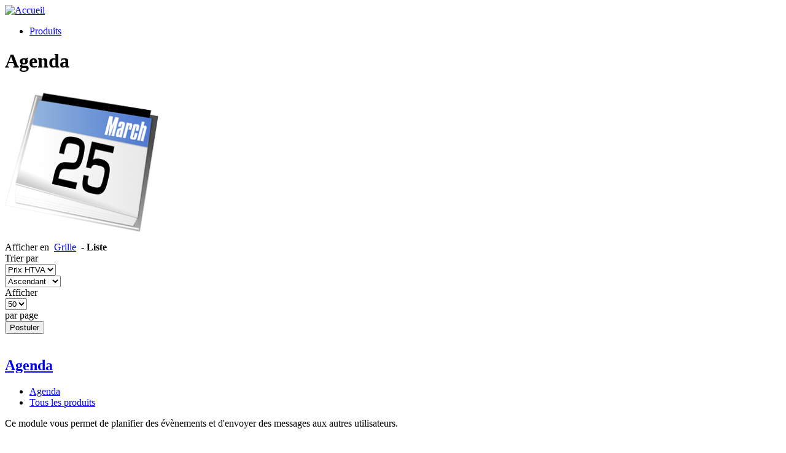

--- FILE ---
content_type: text/html; charset=utf-8
request_url: http://optimizze.com/shop/modules/agenda
body_size: 39181
content:
<!DOCTYPE html PUBLIC "-//W3C//DTD XHTML 1.0 Strict//EN" "http://www.w3.org/TR/xhtml1/DTD/xhtml1-strict.dtd">
<html xmlns="http://www.w3.org/1999/xhtml" xml:lang="fr" lang="fr" dir="ltr">

<head>
<meta http-equiv="Content-Type" content="text/html; charset=utf-8" />
  <title>Agenda | Optimizze</title>
  <meta http-equiv="Content-Type" content="text/html; charset=utf-8" />
<link rel="shortcut icon" href="/sites/default/files/zen_favicon.ico" type="image/x-icon" />
<style type='text/css'>#cart-block-contents { display: none; }</style>
<link rel="canonical" href="http://optimizze.com/taxonomy/agenda/catalogue" />
<meta name="revisit-after" content="1 day" />
  <link type="text/css" rel="stylesheet" media="all" href="/modules/cck/theme/content-module.css?v" />
<link type="text/css" rel="stylesheet" media="all" href="/modules/ckeditor/ckeditor.css?v" />
<link type="text/css" rel="stylesheet" media="all" href="/modules/ctools/css/ctools.css?v" />
<link type="text/css" rel="stylesheet" media="all" href="/modules/faq_search/css/faq_search.css?v" />
<link type="text/css" rel="stylesheet" media="all" href="/modules/filefield/filefield.css?v" />
<link type="text/css" rel="stylesheet" media="all" href="/modules/google_analytics_reports/google_analytics_reports/google_analytics_reports.css?v" />
<link type="text/css" rel="stylesheet" media="all" href="/modules/lightbox2/css/lightbox.css?v" />
<link type="text/css" rel="stylesheet" media="all" href="/modules/logintoboggan/logintoboggan.css?v" />
<link type="text/css" rel="stylesheet" media="all" href="/sites/default/files/menu_icons/menu_icons.css?v" />
<link type="text/css" rel="stylesheet" media="all" href="/modules/nd/css/nd_regions.css?v" />
<link type="text/css" rel="stylesheet" media="all" href="/modules/node/node.css?v" />
<link type="text/css" rel="stylesheet" media="all" href="/modules/simplenews/simplenews.css?v" />
<link type="text/css" rel="stylesheet" media="all" href="/modules/system/defaults.css?v" />
<link type="text/css" rel="stylesheet" media="all" href="/modules/system/system.css?v" />
<link type="text/css" rel="stylesheet" media="all" href="/modules/system/system-menus.css?v" />
<link type="text/css" rel="stylesheet" media="all" href="/modules/ubercart/uc_file/uc_file.css?v" />
<link type="text/css" rel="stylesheet" media="all" href="/modules/ubercart/uc_order/uc_order.css?v" />
<link type="text/css" rel="stylesheet" media="all" href="/modules/ubercart/uc_product/uc_product.css?v" />
<link type="text/css" rel="stylesheet" media="all" href="/modules/ubercart/uc_roles/uc_roles.css?v" />
<link type="text/css" rel="stylesheet" media="all" href="/modules/ubercart/uc_store/uc_store.css?v" />
<link type="text/css" rel="stylesheet" media="all" href="/modules/user/user.css?v" />
<link type="text/css" rel="stylesheet" media="all" href="/modules/user_relationships/user_relationships_ui/user_relationships_ui.css?v" />
<link type="text/css" rel="stylesheet" media="all" href="/modules/forum/forum.css?v" />
<link type="text/css" rel="stylesheet" media="all" href="/modules/cck/modules/fieldgroup/fieldgroup.css?v" />
<link type="text/css" rel="stylesheet" media="all" href="/modules/views/css/views.css?v" />
<link type="text/css" rel="stylesheet" media="all" href="/modules/ubercart/uc_catalog/uc_catalog.css?v" />
<link type="text/css" rel="stylesheet" media="all" href="/modules/uc_advanced_catalog/uc_advanced_catalog.css?v" />
<link type="text/css" rel="stylesheet" media="all" href="/modules/ubercart/uc_cart/uc_cart_block.css?v" />
<link type="text/css" rel="stylesheet" media="all" href="/modules/custom_search/custom_search.css?v" />
<link type="text/css" rel="stylesheet" media="all" href="/themes/zen/zen-internals/css/zen-fixed.css?v" />
<link type="text/css" rel="stylesheet" media="print" href="/themes/zen/zen-internals/css/print.css?v" />
<!--[if IE]><link type="text/css" rel="stylesheet" media="all" href="/themes/zen/zen-internals/css/ie.css?v" /><![endif]-->
<!--[if lte IE 6]><link type="text/css" rel="stylesheet" media="all" href="/themes/zen/zen-internals/css/ie6.css?v" /><![endif]-->
  <script type="text/javascript" src="/misc/jquery.js?v"></script>
<script type="text/javascript" src="/misc/drupal.js?v"></script>
<script type="text/javascript" src="/sites/default/files/languages/fr_2eba0c068e97854b03f62bb8e9128c0c.js?v"></script>
<script type="text/javascript" src="/modules/faq_search/js/faq_search.js?v"></script>
<script type="text/javascript" src="/modules/google_analytics/googleanalytics.js?v"></script>
<script type="text/javascript" src="/modules/lightbox2/js/lightbox.js?v"></script>
<script type="text/javascript" src="/modules/poormanscron/poormanscron.js?v"></script>
<script type="text/javascript" src="/modules/ubercart/uc_file/uc_file.js?v"></script>
<script type="text/javascript" src="/modules/ubercart/uc_roles/uc_roles.js?v"></script>
<script type="text/javascript" src="/modules/uc_multi_coupon/uc_multi_coupon.js?v"></script>
<script type="text/javascript" src="/modules/user_relationships/user_relationships_ui/user_relationships_ui.js?v"></script>
<script type="text/javascript" src="/modules/custom_search/js/custom_search.js?v"></script>
<script type="text/javascript" src="/modules/ubercart/uc_cart/uc_cart_block.js?v"></script>
<script type="text/javascript">
<!--//--><![CDATA[//><!--
jQuery.extend(Drupal.settings, { "basePath": "/", "faq_search": { "keypress": 1, "submit_action": "ajax", "showEntriesIfEmpty": 0 }, "googleanalytics": { "trackOutgoing": 1, "trackMailto": 1, "trackDownload": 1, "trackDownloadExtensions": "7z|aac|arc|arj|asf|asx|avi|bin|csv|doc|exe|flv|gif|gz|gzip|hqx|jar|jpe?g|js|mp(2|3|4|e?g)|mov(ie)?|msi|msp|pdf|phps|png|ppt|qtm?|ra(m|r)?|sea|sit|tar|tgz|torrent|txt|wav|wma|wmv|wpd|xls|xml|z|zip" }, "googleAnalyticsReportsAjaxUrl": "/google-analytics-reports/ajax", "lightbox2": { "rtl": "0", "file_path": "/(\\w\\w/)sites/default/files", "default_image": "/modules/lightbox2/images/brokenimage.jpg", "border_size": 10, "font_color": "555", "box_color": "f6f6f6", "top_position": "", "overlay_opacity": "0.8", "overlay_color": "000", "disable_close_click": 1, "resize_sequence": 0, "resize_speed": 400, "fade_in_speed": 400, "slide_down_speed": 600, "use_alt_layout": 0, "disable_resize": 0, "disable_zoom": 1, "force_show_nav": 0, "show_caption": 1, "loop_items": 1, "node_link_text": "View Image Details", "node_link_target": 0, "image_count": "Image !current of !total", "video_count": "Video !current of !total", "page_count": "Page !current of !total", "lite_press_x_close": "press \x3ca href=\"#\" onclick=\"hideLightbox(); return FALSE;\"\x3e\x3ckbd\x3ex\x3c/kbd\x3e\x3c/a\x3e to close", "download_link_text": "", "enable_login": false, "enable_contact": false, "keys_close": "c x 27", "keys_previous": "p 37", "keys_next": "n 39", "keys_zoom": "z", "keys_play_pause": "32", "display_image_size": "original", "image_node_sizes": "()", "trigger_lightbox_classes": "", "trigger_lightbox_group_classes": "", "trigger_slideshow_classes": "", "trigger_lightframe_classes": "", "trigger_lightframe_group_classes": "", "custom_class_handler": 0, "custom_trigger_classes": "", "disable_for_gallery_lists": true, "disable_for_acidfree_gallery_lists": true, "enable_acidfree_videos": true, "slideshow_interval": 5000, "slideshow_automatic_start": true, "slideshow_automatic_exit": true, "show_play_pause": true, "pause_on_next_click": false, "pause_on_previous_click": true, "loop_slides": false, "iframe_width": 600, "iframe_height": 400, "iframe_border": 1, "enable_video": 0 }, "cron": { "basePath": "/poormanscron", "runNext": 1340006169 }, "ucmURL": { "applyCoupon": "/cart/checkout/couponMulti", "getNewElement": "/ucCouponMulti/checkout/js" }, "user_relationships_ui": { "loadingimage": "/modules/user_relationships/user_relationships_ui/images/loadingAnimation.gif", "savingimage": "/modules/user_relationships/user_relationships_ui/images/savingimage.gif", "position": { "position": "absolute", "left": "0", "top": "0" } }, "custom_search": { "form_target": "_self", "solr": 0 }, "ucCollapsedBlock": 1 });
//--><!]]>
</script>
  
  <link rel="stylesheet" href="http://code.jquery.com/ui/1.10.3/themes/smoothness/jquery-ui.css">
  <script src="http://code.jquery.com/jquery-1.9.1.js"></script>
  <script src="http://code.jquery.com/ui/1.10.3/jquery-ui.js"></script>
  <script>
	  $(function() {
		$( "#tabs" ).tabs({ active: 1 });
	  });
  </script>
  
  <script type="text/javascript">
    $(document).ready(function() {
		$('#user-login-form #edit-pass-wrapper').hide();
		$('#user-login-form #edit-submit').hide();
		$('#user-login-form .item-list').hide();
		
		$('#user-login-form #edit-name-wrapper').click(function() {
		  $('#user-login-form #edit-pass-wrapper').toggle();
		  $('#user-login-form #edit-submit').toggle();
		  $('#user-login-form .item-list').toggle();
		});
	});
  </script>
</head>
<body class="not-front not-logged-in i18n-fr page-shop-modules-agenda section-shop one-sidebar sidebar-first">
  <div id="page-wrapper"><div id="page">

    <div id="header"><div class="section clearfix">

              <a href="/" title="Accueil" rel="home" id="logo"><img src="/themes/zen/logo.png" alt="Accueil" /></a>
      	  
	          <div id="navigation">
          <ul id="main-menu" class="links clearfix"><li class="menu-5177 first last"><a href="/shop/presentation" title="Les produits">Produits</a></li>
</ul>
          
        </div> <!-- /.section, /#navigation -->
      
      
      		      
      
    </div></div> <!-- /.section, /#header -->

    <div id="main-wrapper"><div id="main" class="clearfix with-navigation">

      <div id="content" class="column"><div class="section">

        
        
                          <h1 class="title">Agenda</h1>
                                
        
        <div id="content-area">
          <img src="http://optimizze.com/sites/default/files/imagecache/uc_thumbnail/catalog_modules_agenda.png" alt="Agenda" title="Agenda" width="250" height="250" class="category"/><form action="/shop/modules/agenda"  accept-charset="UTF-8" method="post" id="uc-advanced-catalog-pager-form" name="uac_filters">
<div><div id="catalog-filters"><input type="hidden" name="form_build_id" id="form-5e7c6abae26eb1a79c681fa3e45de7ec" value="form-5e7c6abae26eb1a79c681fa3e45de7ec"  />
<input type="hidden" name="form_id" id="edit-uc-advanced-catalog-pager-form" value="uc_advanced_catalog_pager_form"  />
<div class="catalog-filter filter-extra first"></div><div class="catalog-filter filter-mode">Afficher en &nbsp;<a href="/shop/modules/agenda?mode=grid" class="active">Grille</a>&nbsp;&nbsp;<strong>- Liste</strong>&nbsp;</div><div class="catalog-filter filter-order">Trier par <div class="form-item" id="filter-order-wrapper">
 <select name="order" onchange="this.form.submit();" class="form-select pager-order-item" id="filter-order" ><option value="title">Nom</option><option value="sell_price" selected="selected">Prix HTVA</option></select>
</div>
</div><div class="catalog-filter filter-sort"><div class="form-item" id="filter-sort-wrapper">
 <select name="sort" onchange="this.form.submit();" class="form-select pager-sort-item" id="filter-sort" ><option value="ASC" selected="selected">Ascendant</option><option value="DESC">Descendant</option></select>
</div>
</div><div class="catalog-filter filter-limit">Afficher<div class="form-item" id="filter-limit-wrapper">
 <select name="limit" onchange="this.form.submit();" class="form-select pager-limit-item" id="filter-limit" ><option value="10">10</option><option value="20">20</option><option value="50" selected="selected">50</option><option value="all">all</option></select>
</div>
par page</div><div class="catalog-filter edit-submit last"><input type="submit" name="op" id="edit-submit" value="Postuler"  class="form-submit" />
</div><br class="clear"></div>
</div></form>
<div class="category-list-products"><div id="node-326" class="node node-type-product node-teaser clearfix">
  
      <h2 class="title"><a href="/shop/catalogue/agenda/agenda_326_nid">Agenda</a></h2>
  
  
      <div class="meta">
      
              <div class="terms terms-inline"><ul class="links inline"><li class="taxonomy_term_85 first active"><a href="/shop/modules/agenda" rel="tag" title="" class="active">Agenda</a></li>
<li class="taxonomy_term_127 last"><a href="/shop/tous-les-produits" rel="tag" title="">Tous les produits</a></li>
</ul></div>
          </div>
  
  <div class="content">
    <div class="nd-region-middle-wrapper   nd-two-sidebars" ><div class="nd-region-middle"><div class="field field-body"><div class="product-body"><p>Ce module vous permet de planifier des &eacute;v&egrave;nements et d&#39;envoyer des messages aux autres utilisateurs.</p>
</div></div></div></div><div class="nd-region-left " ><div class="field field-product-image"><a href="/shop/catalogue/agenda/agenda_326_nid"><img src="http://optimizze.com/sites/default/files/imagecache/product_list/agenda.png" alt="Agenda" title="Agenda" width="100" height="100" class="imagecache imagecache-product_list"/></a></div></div><div class="nd-region-right " ><div class="field field-add-to-cart"><div class="add-to-cart"><form action="/shop/modules/agenda"  accept-charset="UTF-8" method="post" id="uc-product-add-to-cart-form-326-2">
<div><input type="hidden" name="qty" id="edit-qty-2" value="1"  />
<input type="submit" name="op" id="edit-submit-326" value="Acheter"  class="form-submit node-add-to-cart" />
<input type="hidden" name="form_build_id" id="form-ea2b4802a92c3b20f491beacec2b995f" value="form-ea2b4802a92c3b20f491beacec2b995f"  />
<input type="hidden" name="form_id" id="edit-uc-product-add-to-cart-form-326-2" value="uc_product_add_to_cart_form_326"  />

</div></form>
</div></div><div class="field field-sell-price"><div class="field-label-inline-first">Prix HTVA: </div>0.00000</div></div>  </div>

  </div> <!-- /.node -->

<div id="node-327" class="node node-type-product node-teaser clearfix">
  
      <h2 class="title"><a href="/shop/catalogue/agenda/agenda-recherche_327_nid">Agenda - Recherche</a></h2>
  
  
      <div class="meta">
      
              <div class="terms terms-inline"><ul class="links inline"><li class="taxonomy_term_85 first active"><a href="/shop/modules/agenda" rel="tag" title="" class="active">Agenda</a></li>
<li class="taxonomy_term_127 last"><a href="/shop/tous-les-produits" rel="tag" title="">Tous les produits</a></li>
</ul></div>
          </div>
  
  <div class="content">
    <div class="nd-region-middle-wrapper   nd-two-sidebars" ><div class="nd-region-middle"><div class="field field-body"><div class="product-body"><p>Ce module vous permet d&#39;effectuer des recherches pr&eacute;cises dans l&#39;agenda</p>
</div></div></div></div><div class="nd-region-left " ><div class="field field-product-image"><a href="/shop/catalogue/agenda/agenda-recherche_327_nid"><img src="http://optimizze.com/sites/default/files/imagecache/product_list/agenda_0.png" alt="Agenda - Recherche" title="Agenda - Recherche" width="100" height="100" class="imagecache imagecache-product_list"/></a></div></div><div class="nd-region-right " ><div class="field field-add-to-cart"><div class="add-to-cart"><form action="/shop/modules/agenda"  accept-charset="UTF-8" method="post" id="uc-product-add-to-cart-form-327-2">
<div><input type="hidden" name="qty" id="edit-qty-5" value="1"  />
<input type="submit" name="op" id="edit-submit-327" value="Acheter"  class="form-submit node-add-to-cart" />
<input type="hidden" name="form_build_id" id="form-ae6030d74cbdb08665f8e1aec898019c" value="form-ae6030d74cbdb08665f8e1aec898019c"  />
<input type="hidden" name="form_id" id="edit-uc-product-add-to-cart-form-327-2" value="uc_product_add_to_cart_form_327"  />

</div></form>
</div></div><div class="field field-sell-price"><div class="field-label-inline-first">Prix HTVA: </div>0.00000</div></div>  </div>

  </div> <!-- /.node -->

<div id="node-328" class="node node-type-product node-teaser clearfix">
  
      <h2 class="title"><a href="/shop/catalogue/agenda/agenda-supprimer-rendez-vous-identiques_328_nid">Agenda - Supprimer rendez-vous identiques</a></h2>
  
  
      <div class="meta">
      
              <div class="terms terms-inline"><ul class="links inline"><li class="taxonomy_term_85 first active"><a href="/shop/modules/agenda" rel="tag" title="" class="active">Agenda</a></li>
<li class="taxonomy_term_127 last"><a href="/shop/tous-les-produits" rel="tag" title="">Tous les produits</a></li>
</ul></div>
          </div>
  
  <div class="content">
    <div class="nd-region-middle-wrapper   nd-two-sidebars" ><div class="nd-region-middle"><div class="field field-body"><div class="product-body"><p>Ce module vous permet de supprimer des &eacute;v&egrave;nements identiques (&eacute;v&egrave;nements r&eacute;p&eacute;t&eacute;s par exemple) sur une p&eacute;riode d&eacute;finie par vous-m&ecirc;me.</p>
</div></div></div></div><div class="nd-region-left " ><div class="field field-product-image"><a href="/shop/catalogue/agenda/agenda-supprimer-rendez-vous-identiques_328_nid"><img src="http://optimizze.com/sites/default/files/imagecache/product_list/agenda_1.png" alt="Agenda - Supprimer rendez-vous identiques" title="Agenda - Supprimer rendez-vous identiques" width="100" height="100" class="imagecache imagecache-product_list"/></a></div></div><div class="nd-region-right " ><div class="field field-add-to-cart"><div class="add-to-cart"><form action="/shop/modules/agenda"  accept-charset="UTF-8" method="post" id="uc-product-add-to-cart-form-328-2">
<div><input type="hidden" name="qty" id="edit-qty-8" value="1"  />
<input type="submit" name="op" id="edit-submit-328" value="Acheter"  class="form-submit node-add-to-cart" />
<input type="hidden" name="form_build_id" id="form-611ca6d8a7b2d46475ec7275ce7b416d" value="form-611ca6d8a7b2d46475ec7275ce7b416d"  />
<input type="hidden" name="form_id" id="edit-uc-product-add-to-cart-form-328-2" value="uc_product_add_to_cart_form_328"  />

</div></form>
</div></div><div class="field field-sell-price"><div class="field-label-inline-first">Prix HTVA: </div>0.00000</div></div>  </div>

  </div> <!-- /.node -->

<div id="node-664" class="node node-type-product node-teaser clearfix">
  
      <h2 class="title"><a href="/shop/catalogue/icones-dagenda/icones-dagenda-ajouter-05-icones_664_nid">Icônes d&#039;agenda - Ajouter 05 icônes</a></h2>
  
  
      <div class="meta">
      
              <div class="terms terms-inline"><ul class="links inline"><li class="taxonomy_term_117 first"><a href="/shop/categorie/agenda-icones/fr" rel="tag" title="">Icônes d&#039;agenda</a></li>
<li class="taxonomy_term_85 active"><a href="/shop/modules/agenda" rel="tag" title="" class="active">Agenda</a></li>
<li class="taxonomy_term_127 last"><a href="/shop/tous-les-produits" rel="tag" title="">Tous les produits</a></li>
</ul></div>
          </div>
  
  <div class="content">
    <div class="nd-region-middle-wrapper   nd-two-sidebars" ><div class="nd-region-middle"><div class="field field-body"><div class="product-body"><p>Permet d&#39;ajouter 5 ic&ocirc;nes d&#39;agenda.</p>
</div></div></div></div><div class="nd-region-left " ><div class="field field-product-image"><a href="/shop/catalogue/icones-dagenda/icones-dagenda-ajouter-05-icones_664_nid"><img src="http://optimizze.com/sites/default/files/imagecache/product_list/agenda_icones.png" alt="Icônes d&#039;agenda - Ajouter 05 icônes" title="Icônes d&#039;agenda - Ajouter 05 icônes" width="100" height="100" class="imagecache imagecache-product_list"/></a></div></div><div class="nd-region-right " ><div class="field field-add-to-cart"><div class="add-to-cart"><form action="/shop/modules/agenda"  accept-charset="UTF-8" method="post" id="uc-product-add-to-cart-form-664-2">
<div><input type="hidden" name="qty" id="edit-qty-11" value="1"  />
<input type="submit" name="op" id="edit-submit-664" value="Acheter"  class="form-submit node-add-to-cart" />
<input type="hidden" name="form_build_id" id="form-7b2b00c5138aa4fb0e93e88ce0daa82f" value="form-7b2b00c5138aa4fb0e93e88ce0daa82f"  />
<input type="hidden" name="form_id" id="edit-uc-product-add-to-cart-form-664-2" value="uc_product_add_to_cart_form_664"  />

</div></form>
</div></div><div class="field field-sell-price"><div class="field-label-inline-first">Prix HTVA: </div>1,50€</div></div>  </div>

  </div> <!-- /.node -->

<div id="node-54" class="node node-type-product node-teaser clearfix">
  
      <h2 class="title"><a href="/shop/catalogue/securite/acces-agenda_54_nid">Accès Agenda</a></h2>
  
  
      <div class="meta">
      
              <div class="terms terms-inline"><ul class="links inline"><li class="taxonomy_term_25 first"><a href="/shop/modules/s%C3%A9curit%C3%A9" rel="tag" title="">Sécurité</a></li>
<li class="taxonomy_term_85 active"><a href="/shop/modules/agenda" rel="tag" title="" class="active">Agenda</a></li>
<li class="taxonomy_term_127 last"><a href="/shop/tous-les-produits" rel="tag" title="">Tous les produits</a></li>
</ul></div>
          </div>
  
  <div class="content">
    <div class="nd-region-middle-wrapper   nd-two-sidebars" ><div class="nd-region-middle"><div class="field field-body"><div class="product-body"><p>Module de gestion des acc&egrave;s &agrave; l&#39;agenda par utilisateur.</p>
</div></div></div></div><div class="nd-region-left " ><div class="field field-product-image"><a href="/shop/catalogue/securite/acces-agenda_54_nid"><img src="http://optimizze.com/sites/default/files/imagecache/product_list/acces_calendrier_0.png" alt="Accès Agenda" title="Accès Agenda" width="100" height="100" class="imagecache imagecache-product_list"/></a></div></div><div class="nd-region-right " ><div class="field field-add-to-cart"><div class="add-to-cart"><form action="/shop/modules/agenda"  accept-charset="UTF-8" method="post" id="uc-product-add-to-cart-form-54-2">
<div><input type="hidden" name="qty" id="edit-qty-14" value="1"  />
<input type="submit" name="op" id="edit-submit-54" value="Acheter"  class="form-submit node-add-to-cart" />
<input type="hidden" name="form_build_id" id="form-7a206ac3bc8864cbc61f597d3444a47b" value="form-7a206ac3bc8864cbc61f597d3444a47b"  />
<input type="hidden" name="form_id" id="edit-uc-product-add-to-cart-form-54-2" value="uc_product_add_to_cart_form_54"  />

</div></form>
</div></div><div class="field field-sell-price"><div class="field-label-inline-first">Prix HTVA: </div>2,00€</div></div>  </div>

  </div> <!-- /.node -->

<div id="node-665" class="node node-type-product node-teaser clearfix">
  
      <h2 class="title"><a href="/shop/catalogue/icones-dagenda/icones-dagenda-ajouter-10-icones_665_nid">Icônes d&#039;agenda - Ajouter 10 icônes</a></h2>
  
  
      <div class="meta">
      
              <div class="terms terms-inline"><ul class="links inline"><li class="taxonomy_term_117 first"><a href="/shop/categorie/agenda-icones/fr" rel="tag" title="">Icônes d&#039;agenda</a></li>
<li class="taxonomy_term_85 active"><a href="/shop/modules/agenda" rel="tag" title="" class="active">Agenda</a></li>
<li class="taxonomy_term_127 last"><a href="/shop/tous-les-produits" rel="tag" title="">Tous les produits</a></li>
</ul></div>
          </div>
  
  <div class="content">
    <div class="nd-region-middle-wrapper   nd-two-sidebars" ><div class="nd-region-middle"><div class="field field-body"><div class="product-body"><p>Permet d&#39;ajouter 10 ic&ocirc;nes d&#39;agenda.</p>
</div></div></div></div><div class="nd-region-left " ><div class="field field-product-image"><a href="/shop/catalogue/icones-dagenda/icones-dagenda-ajouter-10-icones_665_nid"><img src="http://optimizze.com/sites/default/files/imagecache/product_list/agenda_icones_0.png" alt="Icônes d&#039;agenda - Ajouter 10 icônes" title="Icônes d&#039;agenda - Ajouter 10 icônes" width="100" height="100" class="imagecache imagecache-product_list"/></a></div></div><div class="nd-region-right " ><div class="field field-add-to-cart"><div class="add-to-cart"><form action="/shop/modules/agenda"  accept-charset="UTF-8" method="post" id="uc-product-add-to-cart-form-665-2">
<div><input type="hidden" name="qty" id="edit-qty-17" value="1"  />
<input type="submit" name="op" id="edit-submit-665" value="Acheter"  class="form-submit node-add-to-cart" />
<input type="hidden" name="form_build_id" id="form-1b0712c7ee1f6ff6088b994763681515" value="form-1b0712c7ee1f6ff6088b994763681515"  />
<input type="hidden" name="form_id" id="edit-uc-product-add-to-cart-form-665-2" value="uc_product_add_to_cart_form_665"  />

</div></form>
</div></div><div class="field field-sell-price"><div class="field-label-inline-first">Prix HTVA: </div>2,50€</div></div>  </div>

  </div> <!-- /.node -->

<div id="node-666" class="node node-type-product node-teaser clearfix">
  
      <h2 class="title"><a href="/shop/catalogue/icones-dagenda/icones-dagenda-ajouter-20-icones_666_nid">Icônes d&#039;agenda - Ajouter 20 icônes</a></h2>
  
  
      <div class="meta">
      
              <div class="terms terms-inline"><ul class="links inline"><li class="taxonomy_term_117 first"><a href="/shop/categorie/agenda-icones/fr" rel="tag" title="">Icônes d&#039;agenda</a></li>
<li class="taxonomy_term_85 active"><a href="/shop/modules/agenda" rel="tag" title="" class="active">Agenda</a></li>
<li class="taxonomy_term_127 last"><a href="/shop/tous-les-produits" rel="tag" title="">Tous les produits</a></li>
</ul></div>
          </div>
  
  <div class="content">
    <div class="nd-region-middle-wrapper   nd-two-sidebars" ><div class="nd-region-middle"><div class="field field-body"><div class="product-body"><p>Permet d&#39;ajouter 20 ic&ocirc;nes d&#39;agenda.</p>
</div></div></div></div><div class="nd-region-left " ><div class="field field-product-image"><a href="/shop/catalogue/icones-dagenda/icones-dagenda-ajouter-20-icones_666_nid"><img src="http://optimizze.com/sites/default/files/imagecache/product_list/agenda_icones_1.png" alt="Icônes d&#039;agenda - Ajouter 20 icônes" title="Icônes d&#039;agenda - Ajouter 20 icônes" width="100" height="100" class="imagecache imagecache-product_list"/></a></div></div><div class="nd-region-right " ><div class="field field-add-to-cart"><div class="add-to-cart"><form action="/shop/modules/agenda"  accept-charset="UTF-8" method="post" id="uc-product-add-to-cart-form-666-2">
<div><input type="hidden" name="qty" id="edit-qty-20" value="1"  />
<input type="submit" name="op" id="edit-submit-666" value="Acheter"  class="form-submit node-add-to-cart" />
<input type="hidden" name="form_build_id" id="form-63f6666e98085bb70c06513bb29830f5" value="form-63f6666e98085bb70c06513bb29830f5"  />
<input type="hidden" name="form_id" id="edit-uc-product-add-to-cart-form-666-2" value="uc_product_add_to_cart_form_666"  />

</div></form>
</div></div><div class="field field-sell-price"><div class="field-label-inline-first">Prix HTVA: </div>4,00€</div></div>  </div>

  </div> <!-- /.node -->

<div id="node-667" class="node node-type-product node-teaser clearfix">
  
      <h2 class="title"><a href="/shop/catalogue/icones-dagenda/icones-dagenda-ajouter-50-icones_667_nid">Icônes d&#039;agenda - Ajouter 50 icônes</a></h2>
  
  
      <div class="meta">
      
              <div class="terms terms-inline"><ul class="links inline"><li class="taxonomy_term_117 first"><a href="/shop/categorie/agenda-icones/fr" rel="tag" title="">Icônes d&#039;agenda</a></li>
<li class="taxonomy_term_85 active"><a href="/shop/modules/agenda" rel="tag" title="" class="active">Agenda</a></li>
<li class="taxonomy_term_127 last"><a href="/shop/tous-les-produits" rel="tag" title="">Tous les produits</a></li>
</ul></div>
          </div>
  
  <div class="content">
    <div class="nd-region-middle-wrapper   nd-two-sidebars" ><div class="nd-region-middle"><div class="field field-body"><div class="product-body"><p>Permet d&#39;ajouter 50 ic&ocirc;nes d&#39;agenda.</p>
</div></div></div></div><div class="nd-region-left " ><div class="field field-product-image"><a href="/shop/catalogue/icones-dagenda/icones-dagenda-ajouter-50-icones_667_nid"><img src="http://optimizze.com/sites/default/files/imagecache/product_list/agenda_icones_2.png" alt="Icônes d&#039;agenda - Ajouter 50 icônes" title="Icônes d&#039;agenda - Ajouter 50 icônes" width="100" height="100" class="imagecache imagecache-product_list"/></a></div></div><div class="nd-region-right " ><div class="field field-add-to-cart"><div class="add-to-cart"><form action="/shop/modules/agenda"  accept-charset="UTF-8" method="post" id="uc-product-add-to-cart-form-667-2">
<div><input type="hidden" name="qty" id="edit-qty-23" value="1"  />
<input type="submit" name="op" id="edit-submit-667" value="Acheter"  class="form-submit node-add-to-cart" />
<input type="hidden" name="form_build_id" id="form-4fe6d219cb5060d80c728e70f00bd9c8" value="form-4fe6d219cb5060d80c728e70f00bd9c8"  />
<input type="hidden" name="form_id" id="edit-uc-product-add-to-cart-form-667-2" value="uc_product_add_to_cart_form_667"  />

</div></form>
</div></div><div class="field field-sell-price"><div class="field-label-inline-first">Prix HTVA: </div>6,00€</div></div>  </div>

  </div> <!-- /.node -->

<div id="node-668" class="node node-type-product node-teaser clearfix">
  
      <h2 class="title"><a href="/shop/catalogue/icones-dagenda/icones-dagenda-pas-de-limite_668_nid">Icônes d&#039;agenda - Pas de limite</a></h2>
  
  
      <div class="meta">
      
              <div class="terms terms-inline"><ul class="links inline"><li class="taxonomy_term_117 first"><a href="/shop/categorie/agenda-icones/fr" rel="tag" title="">Icônes d&#039;agenda</a></li>
<li class="taxonomy_term_85 active"><a href="/shop/modules/agenda" rel="tag" title="" class="active">Agenda</a></li>
<li class="taxonomy_term_127 last"><a href="/shop/tous-les-produits" rel="tag" title="">Tous les produits</a></li>
</ul></div>
          </div>
  
  <div class="content">
    <div class="nd-region-middle-wrapper   nd-two-sidebars" ><div class="nd-region-middle"><div class="field field-body"><div class="product-body"><p>Pas de limitation sur la quantit&eacute; d&#39;ic&ocirc;nes d&#39;agenda.</p>
</div></div></div></div><div class="nd-region-left " ><div class="field field-product-image"><a href="/shop/catalogue/icones-dagenda/icones-dagenda-pas-de-limite_668_nid"><img src="http://optimizze.com/sites/default/files/imagecache/product_list/agenda_icones_3.png" alt="Icônes d&#039;agenda - Pas de limite" title="Icônes d&#039;agenda - Pas de limite" width="100" height="100" class="imagecache imagecache-product_list"/></a></div></div><div class="nd-region-right " ><div class="field field-add-to-cart"><div class="add-to-cart"><form action="/shop/modules/agenda"  accept-charset="UTF-8" method="post" id="uc-product-add-to-cart-form-668-2">
<div><input type="hidden" name="qty" id="edit-qty-26" value="1"  />
<input type="submit" name="op" id="edit-submit-668" value="Acheter"  class="form-submit node-add-to-cart" />
<input type="hidden" name="form_build_id" id="form-3a643dee4aaef983e059ed6513bfd8c1" value="form-3a643dee4aaef983e059ed6513bfd8c1"  />
<input type="hidden" name="form_id" id="edit-uc-product-add-to-cart-form-668-2" value="uc_product_add_to_cart_form_668"  />

</div></form>
</div></div><div class="field field-sell-price"><div class="field-label-inline-first">Prix HTVA: </div>10,00€</div></div>  </div>

  </div> <!-- /.node -->
</div>        </div>

        
        
      </div></div> <!-- /.section, /#content -->

      <div class="region region-sidebar-first column sidebar"><div class="section">
  <div id="block-menu-menu-produits" class="block block-menu region-odd odd region-count-1 count-1">
<div class="block_bg_top"></div>
<div class="block_bg_center">
  
  <div class="content">
    <ul class="menu"><li class="leaf first last"><a href="/shop/presentation" title="">Présentation</a></li>
</ul>  </div>

  </div>
<div class="block_bg_bottom"></div>
</div> <!-- /.block -->
<div id="block-uc_catalog-0" class="block block-uc_catalog region-even even region-count-2 count-2">
<div class="block_bg_top"></div>
<div class="block_bg_center">
      <h2 class="title"><a href="/shop/catalogue">Catalogue</a></h2>
  
  <div class="content">
    <ul class="catalog menu"><li class="collapsed"><a href="/shop/packages">Packages</a></li>
<li class="expanded"><span class="trail"><a href="/shop/modules">Modules</a></span>
<ul class="menu"><li class="leaf"><a href="/shop/modules/documents">Documents</a></li>
<li class="leaf"><a href="/shop/modules/fournisseursclients">Fournisseurs/Clients</a></li>
<li class="leaf"><a href="/shop/modules/articles">Articles</a></li>
<li class="leaf"><a href="/shop/modules/stock">Stock</a></li>
<li class="leaf"><a href="/shop/modules/utilisateurs">Utilisateurs</a></li>
<li class="leaf"><a href="/shop/modules/s%C3%A9curit%C3%A9">Sécurité</a></li>
<li class="leaf"><a href="/shop/modules/caisse">Caisse</a></li>
<li class="leaf"><a href="/shop/modules/financier">Financier</a></li>
<li class="leaf"><a href="/shop/modules/statistiques">Statistiques</a></li>
<li class="leaf"><a href="/shop/modules/etiquettes">Etiquettes</a></li>
<li class="leaf"><span class="trail"><a href="/shop/modules/agenda" class="active">Agenda</a></span></li>
<li class="leaf"><a href="/shop/modules/impressions">Impressions</a></li>
<li class="leaf"><a href="/shop/modules/importation">Importation</a></li>
<li class="leaf"><a href="/shop/modules/param%C3%A9trage">Paramétrage</a></li>
<li class="leaf"><a href="/shop/modules/fonctionnalit%C3%A9s-natives">Fonctionnalités natives</a></li>
<li class="leaf"><a href="/shop/modules/rapidit%C3%A9-de-la-base-de-donn%C3%A9es">Rapidité de la Base de Données</a></li>
<li class="collapsed"><a href="/shop/modules/extensions-de-comportements">Extensions de comportements</a></li>
<li class="leaf"><a href="/shop/modules/upgrade">Upgrade</a></li>
<li class="leaf"><a href="/shop/modules/rental-ultimate">Rental / Ultimate</a></li>
</ul>
</li><li class="leaf"><a href="/shop/prolonger-la-p%C3%A9riode-dessai">Prolonger la période d&#039;essai</a></li>
<li class="leaf"><a href="/shop/formation">Formation</a></li>
<li class="leaf"><a href="/shop/tous-les-produits">Tous les produits</a></li>
</ul>  </div>

  </div>
<div class="block_bg_bottom"></div>
</div> <!-- /.block -->
<div id="block-uc_cart-0" class="block block-uc_cart region-odd odd region-count-3 count-3">
<div class="block_bg_top"></div>
<div class="block_bg_center">
      <h2 class="title"><a href="/shop/cart"><span class="cart-block-icon-empty" title="Voir votre panier."></span></a><span class="cart-block-title-bar" title="Afficher/masquer le contenu du panier.">Panier<span class="cart-block-arrow"></span></span></h2>
  
  <div class="content">
    <div id="cart-block-contents"><p class="uc-cart-empty">Il n'y a aucun produit dans votre panier.</p></div><table class="cart-block-summary"><tbody><tr><td class="cart-block-summary-items"><span class="num-items">0</span> Éléments</td><td class="cart-block-summary-total"><label>Total :</label> <span class="uc-price">0,00€</span></td></tr></tbody></table>  </div>

  </div>
<div class="block_bg_bottom"></div>
</div> <!-- /.block -->
<div id="block-user-0" class="block block-user region-even even region-count-4 count-4">
<div class="block_bg_top"></div>
<div class="block_bg_center">
      <h2 class="title">Connexion / Inscription</h2>
  
  <div class="content">
    <form action="/shop/modules/agenda?destination=catalog%2F85"  accept-charset="UTF-8" method="post" id="user-login-form">
<div><div class="form-item" id="edit-name-wrapper">
 <label for="edit-name">Utilisateur (ou Email) : <span class="form-required" title="Ce champ est obligatoire.">*</span></label>
 <input type="text" maxlength="60" name="name" id="edit-name" size="15" value="" class="form-text required" />
</div>
<div class="form-item" id="edit-pass-wrapper">
 <label for="edit-pass">Mot de passe : <span class="form-required" title="Ce champ est obligatoire.">*</span></label>
 <input type="password" name="pass" id="edit-pass"  maxlength="60"  size="15"  class="form-text required" />
</div>
<input type="submit" name="op" id="edit-submit-1" value="Se connecter"  class="form-submit" />
<div class="item-list"><ul><li class="first"><a href="/user/register" title="Créer un nouveau compte utilisateur.">Créer un nouveau compte</a></li>
<li class="last"><a href="/user/password" title="Demander un nouveau mot de passe par courriel.">Demander un nouveau mot de passe</a></li>
</ul></div><input type="hidden" name="form_build_id" id="form-1ae67090a612bcbceff6aa52cbac0c52" value="form-1ae67090a612bcbceff6aa52cbac0c52"  />
<input type="hidden" name="form_id" id="edit-user-login-block" value="user_login_block"  />

</div></form>
  </div>

  </div>
<div class="block_bg_bottom"></div>
</div> <!-- /.block -->
</div></div> <!-- /.section, /.region -->

      
    </div></div> <!-- /#main, /#main-wrapper -->

          <div id="footer"><div class="section">

        		
                  <div id="footer-message"><p>Copyright &copy; 2011-2012 - Tous droits r&eacute;serv&eacute;s | <a href="http://www.optimizze.com/nous-faire-connaitre">Nous faire conna&icirc;tre</a> - <a href="http://www.optimizze.com/shop/termes-et-conditions">Conditions g&eacute;n&eacute;rales de vente</a>&nbsp;| <a href="http://optimise.pro" target="_blank">optimise.pro</a></p>
</div>
        
        
      </div></div> <!-- /.section, /#footer -->
    
  </div></div> <!-- /#page, /#page-wrapper -->

  <div class="region region-page-closure">
  <div id="block-block-11" class="block block-block region-odd odd region-count-1 count-5">
<div class="block_bg_top"></div>
<div class="block_bg_center">
  
  <div class="content">
    <script type="text/javascript" src="http://optimizze.com/sites/all/jquery/js/jquery-1.7.2.min.js"></script>

<script type="text/javascript">
	$(document).ready(function() {
		$(".field-sell-price:contains('0.00000')").text("");
		$(".field-list-price:contains('0.00000')").text("");
	});
</script>  </div>

  </div>
<div class="block_bg_bottom"></div>
</div> <!-- /.block -->
</div> <!-- /.region -->

  <script type="text/javascript" src="/modules/google_analytics_reports/google_analytics_reports/google_analytics_reports.js?v"></script>
<script type="text/javascript">
<!--//--><![CDATA[//><!--
var _gaq = _gaq || [];_gaq.push(["_setAccount", "UA-24203362-1"]);_gaq.push(["_setVar", "anonymous user"]);_gaq.push(["_trackPageview"]);(function() {var ga = document.createElement("script");ga.type = "text/javascript";ga.async = true;ga.src = ("https:" == document.location.protocol ? "https://ssl" : "http://www") + ".google-analytics.com/ga.js";var s = document.getElementsByTagName("script")[0];s.parentNode.insertBefore(ga, s);})();
//--><!]]>
</script>

</body>
</html>


--- FILE ---
content_type: application/javascript
request_url: http://optimizze.com/sites/default/files/languages/fr_2eba0c068e97854b03f62bb8e9128c0c.js?v
body_size: 3920
content:
Drupal.locale = { 'pluralFormula': function($n) { return Number(($n!=1)); }, 'strings': { "None": "Aucun(e)", "Edit": "Modifier", "Upload": "Transférer", "Published": "Publié", "Promoted to front page": "Promu en page d\'accueil", "1 attachment": "1 fichier joint", "@count attachments": "@count fichiers attachés", "Anonymous": "Anonyme", "Select all rows in this table": "Sélectionner toutes les lignes du tableau", "Deselect all rows in this table": "Désélectionner toutes les lignes du tableau", "Not published": "Non publié", "Only files with the following extensions are allowed: %files-allowed.": "Seuls les fichiers se terminant par les extensions suivantes sont autorisés : %files-allowed.", "Join summary": "Fusionner le résumé et le corps du message", "Split summary at cursor": "Créer un résumé à partir du curseur", "Drag to re-order": "Cliquer-déposer pour ré-organiser", "Changes made in this table will not be saved until the form is submitted.": "Les changements effectués dans ce tableau ne seront pris en compte que lorsque la configuration aura été enregistrée.", "Unspecified error": "Erreur non spécifiée", "The changes to these blocks will not be saved until the \x3cem\x3eSave blocks\x3c/em\x3e button is clicked.": "N\'oubliez pas de cliquer sur \x3cem\x3eEnregistrer les blocs\x3c/em\x3e pour confirmer les modifications apportées ici.", "The selected file %filename cannot be uploaded. Only files with the following extensions are allowed: %extensions.": "Le fichier sélectionné %filename ne peut pas être transféré. Seulement les fichiers avec les extensions suivantes sont permis : %extensions.", "Automatic alias": "Alias automatique", "Next": "Suivant", "Close": "Fermer", "unlimited": "illimité", "Are you sure you want to remove this item?": "Êtes-vous sûr(e) de vouloir retirer cet élément ?", "Internal server error. Please see server or PHP logs for error information.": "Erreur interne du serveur. Consultez les logs du serveur ou les logs PHP pour plus d\'informations sur l\'erreur.", "Translate Text": "Traduire le texte", "An HTTP error @status occured.": "Une erreur HTTP @status s\'est produite.", "Previous": "Précédent", "Pause Slideshow": "Arrêter le diaporama", "Play Slideshow": "Démarrer le diaporama", "Insert this token into your form": "Insérer ce jeton (\x3cem\x3etoken\x3c/em\x3e) dans votre formulaire", "First click a text field to insert your tokens into.": "Cliquez d\'abord sur un champ de texte pour insérer vos jetons (\x3cem\x3etokens\x3c/em\x3e) dans celui -ci.", "Saving...": "Enregistrement en cours...", "Form Loading": "Chargement du formulaire", "Not saving? Please wait a few seconds, reload this page, and try again.": "Problème d\'enregistrement ? Attendez quelques secondes, rechargez cette page, et essayez à nouveau.", "By @name on @date": "Par @name le @date", "By @name": "Par @name", "Sticky on top of lists": "Epinglé en haut des listes", "Not in menu": "Pas dans le menu", "No attachments": "Aucune pièce jointe", "Alias: @alias": "Alias : @alias", "No alias": "Aucun alias", "New revision": "Nouvelle révision", "No revision": "Aucune révision", "@number comments per page": "@number commentaires par page", "Requires a title": "Titre obligatoire", "No body": "Pas de corps", "Not restricted": "Non restreint", "jQuery UI Tabs: Mismatching fragment identifier.": "Onglets jQuery UI : identifiant de fragment ne correspondant pas.", "jQuery UI Tabs: Not enough arguments to add tab.": "Onglets jQuery UI : pas assez d\'arguments pour ajouter l\'onglet.", "The changes to these fields will not be saved until the \x3cem\x3eSave\x3c/em\x3e button is clicked.": "Les modifications apportées à ces champs ne seront pas enregistrées jusqu\'à ce que le bouton \x3cem\x3eEnregistrer\x3c/em\x3e soit cliqué.", "Inclusion: @value": "Inclusion : @value", "Priority: @value": "Priorité : @value" } };